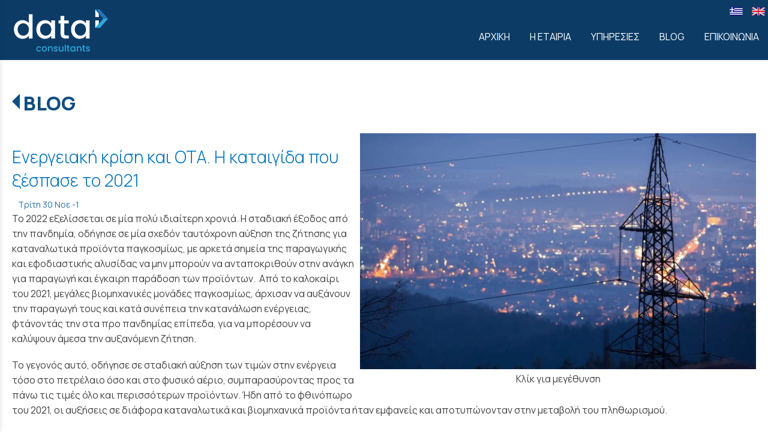

--- FILE ---
content_type: text/html; charset=utf-8
request_url: https://www.dataconsultants.gr/?section=1945&language=el_GR&itemid1541=2144&detail1541=1
body_size: 12215
content:
<!DOCTYPE html>
<html lang="el">
<head>
	<meta http-equiv="Content-Type" content="text/html; charset=utf-8"/>
<meta name="description" content="Με τη μεγάλη μας γνώση, την επιτυχημένη λειτουργία των 26 ετών, κατέχουμε και μοιραζόμαστε τεχνογνωσία για την Ευρωπαϊκή και Περιφερειακή ανάπτυξη. Παρέχουμε τη γνώση μας σε Δήμους, Περιφέρειες, Φορείς/Οργανισμούς, Επιμελητήρια και Πανεπιστήμια που είτε μας επιλέγουν ως συμβούλους, είτε χτίζουμε μαζί δράσεις και προγράμματα."/><meta name="keywords" content="data, Πάτρα, έρευνα, αγοράς, πληροφόρηση, στατιστική, μελέτη, προγράμματα, δράσεις, εσπα, ΕΣΠΑ, συμβουλευτική, δημόσια, έργα, ευρωπαϊκά προγράμματα, περιφέρεια, ανάπτυξη,"/><meta name=viewport content="width=device-width, initial-scale=1"><meta name="theme-color" content="#222"/>	<style>
	@font-face {
		font-family: 'Material Icons';
		font-style: normal;
		font-weight: 400;
		src: url("/css/fonts/MaterialIcons-Regular.woff2") format('woff2');
	}
	.material-icons {
		font-family: 'Material Icons';
		font-weight: normal;
		font-style: normal;
		font-size: 24px;
		line-height: 1;
		letter-spacing: normal;
		text-transform: none;
		display: inline-block;
		white-space: nowrap;
		word-wrap: normal;
		direction: ltr;
		-webkit-font-feature-settings: 'liga';
		-webkit-font-smoothing: antialiased;
	}
	</style>
	<title>BLOG - DATA Consultants - Σύμβουλοι Ευρωπαϊκής & Περιφερειακής Ανάπτυξης</title>
	<link rel="stylesheet" type="text/css" title="The Project" href="/cache/0fc7b38b34e0b3a958a6578992ca9b74.css"/><link rel="shortcut icon" href="/cache/files/04d62a7c4e150f18dbc443c355e936d8329aba8a.png" type="image/png" /><link rel="icon" href="/cache/files/04d62a7c4e150f18dbc443c355e936d8329aba8a.png" type="image/png" /><link rel="stylesheet" type="text/css" href="/cache/files/6a1c0b6b385d450451164ccb9b72335b92d6abbc.css"/>		<style>
		
:root{
    --cc-bg: white; /* bodybackcolor*/
    --cc-text: #444444; /* hlbasecolor */
    --cc-btn-primary-bg: #444444;
    --cc-btn-primary-text: white;
    --cc-btn-primary-hover-bg: #222;
    --cc-btn-primary-border-color: var(--cc-btn-primary-text);
    --cc-btn-secondary-bg: var(--cc-btn-primary-text);
    --cc-btn-secondary-text: var(--cc-btn-primary-bg);
    --cc-btn-secondary-hover-bg: var(--cc-btn-secondary-text);
    --cc-btn-secondary-hover-text: var(--cc-btn-secondary-bg);
    --cc-btn-secondary-border-color: var(--cc-btn-secondary-text);
    --cc-btn-secondary-hover-border-color: var(--cc-btn-secondary-text);
    --cc-toggle-bg-off: var(--cc-btn-secondary-text);
    --cc-toggle-bg-on: var(--cc-btn-secondary-text);
    --cc-toggle-knob-bg: var(--cc-btn-secondary-bg);
    --cc-toggle-knob-icon-color: var(--cc-btn-secondary-bg);
    --cc-cookie-category-block-bg: var(--cc-btn-secondary-bg);
    --cc-cookie-category-block-bg-hover: var(--cc-btn-secondary-bg);
    --cc-section-border: #e9eaee;
    --cc-block-text: var(--cc-text);
    --cc-webkit-scrollbar-bg: var(--cc-btn-primary-bg);
    --cc-webkit-scrollbar-bg-hover: var(--cc-btn-primary-hover-bg);
}

#s-bl .c-bl.b-ex {
	border: 1px solid var(--cc-section-border);
}

#s-cnt .b-ex .desc .p {
	color: var(--cc-btn-secondary-text);
}

#s-bl button:hover {
	color: var(--cc-btn-secondary-text);
}

.b-bn.title, .cc_theme_custom .b-acc.desc {
	color: var(--cc-btn-secondary-text);
}
#s-cnt .c-bl:last-child:hover,
#s-cnt .c-bl:last-child:hover .p{
	color: var(--cc-btn-secondary-text);
}

.cc_div a{
    color: var(--cc-cookie-category-block-bg);
}

.cc_div .cc-link{
	color: var(--cc-text);
	border-color: var(--cc-text);
}

#cc_div #s-hdr{
    border-bottom: none;
}

.cc_div #c-txt{
    color: var(--cc-text)!important;
}
		</style>
		<link href="https://fonts.googleapis.com/css2?family=Manrope:wght@200;300;400;500;600;700;800&display=swap" rel="stylesheet"><style>#overlay1935-sticky-wrapper { width: 164px !important; }#overlay1935 { display: none; }@media (min-width: 184px) { #overlay1935 { display: block; } }</style>		<style>
				.am_453 ul.gallery li .aphoto {-webkit-animation: kenburnszoomintopleft 12s infinite;animation: kenburnszoomintopleft 12s infinite;}.am_453 ul.gallery li:nth-child(2) .aphoto {-webkit-animation: kenburnszoomin 12s infinite;animation: kenburnszoomin 12s infinite;}.am_453 ul.gallery li:nth-child(3) .aphoto {-webkit-animation: kenburnszoomoutbottomright 12s infinite;animation: kenburnszoomoutbottomright 12s infinite;}.am_453 ul.gallery li:nth-child(4) .aphoto {-webkit-animation: kenburnszoomout 12s infinite;animation: kenburnszoomout 12s infinite;}.am_453 ul.gallery li:nth-child(6) .aphoto {-webkit-animation: kenburnszoomin 12s infinite;animation: kenburnszoomin 12s infinite;}.am_453 ul.gallery li:nth-child(7) .aphoto {-webkit-animation: kenburnszoomoutbottomright 12s infinite;animation: kenburnszoomoutbottomright 12s infinite;}		.am_453 {
			position: relative;
		}
		.am_453 ul.gallery {
			overflow: hidden;
		}
		.am_453 .inEditMode ul.gallery {
			overflow: visible;
		}
		.am_453 .inEditMode ul.gallery li .aphoto {
			animation: none;
		}
		.am_453 .gallerycontent .htmlbox {
			position: absolute;
			z-index: 2;
			top: 40%;			width: 100%;
		}
		</style>
<style>.am_1916 div.itemcontent { margin: 0; padding: 0;}</style><style>#contenttop .am_1541 div.detail .photos-1531  .cloud-zoom { cursor: default; }#contenttop .am_1541 div.detail .photos-1531  div.zoomtext { display: none; }#contenttop .am_1541 div.detail .photos-1531  div.p_photos_main_image_detail { margin-bottom: 10px; }#contenttop .am_1541 div.detail .photos-1531  div.mousetrap { display: none; }#contenttop .am_1541 div.detail .photos-1531  { width: 100%; padding-right: 0; }#contenttop .am_1541 div.list .photos-1531  { width: 100%; padding-right: 0; }#contenttop .am_1541 div.list .photos-1531  img { width: 100%;}@media (min-width: 750px) {#contenttop .am_1541 div.detail .photos-1531  div.zoomtext { display: block; }#contenttop .am_1541 div.detail .photos-1531  div.p_photos_main_image_detail { margin-bottom: 0; }#contenttop .am_1541 div.detail .photos-1531  div.mousetrap { display: block; }#contenttop .am_1541 div.detail .photos-1531  { width: 53.191489361702%; padding-right: 30px; }}@media (min-width: 225px) {#contenttop .am_1541 div.list .photos-1531  { width: 15.957446808511%; padding-right: 30px; }}@media (pointer: coarse) {#contenttop .am_1541 div.detail .photos-1531  div.zoomtext { display: none; }#contenttop .am_1541 div.detail .photos-1531  div.mousetrap { display: none; }}</style><style>#rightytop .am_1541 div.detail .photos-1531  .cloud-zoom { cursor: default; }#rightytop .am_1541 div.detail .photos-1531  div.zoomtext { display: none; }#rightytop .am_1541 div.detail .photos-1531  div.p_photos_main_image_detail { margin-bottom: 10px; }#rightytop .am_1541 div.detail .photos-1531  div.mousetrap { display: none; }#rightytop .am_1541 div.detail .photos-1531  { width: 100%; padding-right: 0; }#rightytop .am_1541 div.list .photos-1531  { width: 100%; padding-right: 0; }#rightytop .am_1541 div.list .photos-1531  img { width: 100%;}@media (min-width: 750px) {#rightytop .am_1541 div.detail .photos-1531  div.zoomtext { display: block; }#rightytop .am_1541 div.detail .photos-1531  div.p_photos_main_image_detail { margin-bottom: 0; }#rightytop .am_1541 div.detail .photos-1531  div.mousetrap { display: block; }#rightytop .am_1541 div.detail .photos-1531  { width: 69.444444444444%; padding-right: 30px; }}@media (min-width: 225px) {#rightytop .am_1541 div.list .photos-1531  { width: 20.833333333333%; padding-right: 30px; }}@media (pointer: coarse) {#rightytop .am_1541 div.detail .photos-1531  div.zoomtext { display: none; }#rightytop .am_1541 div.detail .photos-1531  div.mousetrap { display: none; }}</style><style>#rightyl .am_1541 div.detail .photos-1531  .cloud-zoom { cursor: default; }#rightyl .am_1541 div.detail .photos-1531  div.zoomtext { display: none; }#rightyl .am_1541 div.detail .photos-1531  div.p_photos_main_image_detail { margin-bottom: 10px; }#rightyl .am_1541 div.detail .photos-1531  div.mousetrap { display: none; }#rightyl .am_1541 div.detail .photos-1531  { width: 100%; padding-right: 0; }#rightyl .am_1541 div.list .photos-1531  { width: 100%; padding-right: 0; }#rightyl .am_1541 div.list .photos-1531  img { width: 100%;}@media (min-width: 750px) {#rightyl .am_1541 div.detail .photos-1531  div.zoomtext { display: block; }#rightyl .am_1541 div.detail .photos-1531  div.p_photos_main_image_detail { margin-bottom: 0; }#rightyl .am_1541 div.detail .photos-1531  div.mousetrap { display: block; }#rightyl .am_1541 div.detail .photos-1531  { width: 100%; padding-right: 30px; }}@media (min-width: 225px) {#rightyl .am_1541 div.list .photos-1531  { width: 30%; padding-right: 30px; }}@media (pointer: coarse) {#rightyl .am_1541 div.detail .photos-1531  div.zoomtext { display: none; }#rightyl .am_1541 div.detail .photos-1531  div.mousetrap { display: none; }}</style><meta property="og:title" content="BLOG - DATA Consultants - Σύμβουλοι Ευρωπαϊκής &amp; Περιφερειακής Ανάπτυξης"/><meta property="og:site_name" content="DATA Consultants - Σύμβουλοι Ευρωπαϊκής &amp; Περιφερειακής Ανάπτυξης"/><meta property="og:type" content="article"/><meta property="og:url" content="https://www.dataconsultants.gr/?section=1945&amp;language=el_GR&amp;itemid1541=2144&amp;detail1541=1"/><meta property="og:image" content="https://www.dataconsultants.gr/cache/files/a7df0dc6e82da877796861bb08f2d67fc05e7459.jpg"/><meta property="og:description" content="Το 2022 εξελίσσεται σε μία πολύ ιδιαίτερη χρονιά. Η σταδιακή έξοδος από την πανδημία, οδήγησε σε μία σχεδόν ταυτόχρονη αύξηση της ζήτησης για καταναλωτικά προϊόντα παγκοσμίως, με αρκετά σημεία της παραγωγικής και εφοδιαστικής αλυσίδας να μην μπορούν να ανταποκριθούν στην ανάγκη για παραγωγή και έγκαιρη παράδοση των προϊόντων.&amp;nbsp; Από το καλοκαίρι του 2021, μεγάλες βιομηχανικές μονάδες παγκοσμίως, άρχισαν να αυξάνουν την παραγωγή τους και κατά συνέπεια την κατανάλωση ενέργειας, φτάνοντάς την στα προ πανδημίας επίπεδα, για να μπορέσουν να καλύψουν άμεσα την αυξανόμενη ζήτηση.
Το γεγονός αυτό, οδήγησε σε σταδιακή αύξηση των τιμών στην ενέργεια τόσο στο πετρέλαιο όσο και στο φυσικό αέριο, συμπαρασύροντας προς τα πάνω τις τιμές όλο και περισσότερων προϊόντων. Ήδη από το φθινόπωρο του 2021, οι αυξήσεις σε διάφορα καταναλωτικά και βιομηχανικά προϊόντα ήταν εμφανείς και αποτυπώνονταν στην μεταβολή του πληθωρισμού. &amp;nbsp;&amp;nbsp;

Πίνακας 1 - Πορεία τιμής βαρελιού πετρελαίου BRENT σε δολάρια
&amp;nbsp;
Στο πίνακα 1, αποτυπώνεται η πορεία της τιμής του πετρελαίου Brent από τον Ιούλιο του 2020 μέχρι και τον Σεπτέμβριο του 2022, όπου παρατηρείται η μεγάλη αύξηση από τις αρχές του 2021.

Πίνακας 2 - Πορεία τιμής φυσικού αερίου Δείκτης ICE Dutch TTF
&amp;nbsp;
Στον Πίνακα 2, παρατηρούμε την ραγδαία αύξηση της τιμής του φυσικού αερίου σύμφωνα με τον δείκτη ICE Dutch TTF του χρηματιστηρίου του Άμστερνταμ για την Ευρώπη από το καλοκαίρι του 2020 μέχρι και το φθινόπορο του 2022.
Οι παραπάνω αυξήσεις αποτέλεσαν τον καταλύτη για μια σειρά αυξήσεων σε όλα σχεδόν τα προϊόντα και υπηρεσίες από το τέλος του 2021 μέχρι και σήμερα, προκαλώντας μεγάλη αστάθεια στην οικονομία. Την κατάσταση επιδείνωσε σημαντικά στην Ευρώπη ο πόλεμος στην Ουκρανία με τις ήδη αυξημένες τιμές στην ενέργεια να εκτοξεύονται ακόμα περισσότερο, δυσχεραίνοντας περεταίρω τις προοπτικές εξομάλυνσης της κατάστασης. Παράλληλα, σημαντικό ρόλο στην αύξηση του πληθωρισμού στην Ευρώπη διαδραμάτισε και η πτώση του Ευρώ έναντι του δολαρίου. Η αρνητική επίδραση της ενεργειακής κρίσης στην Ευρωπαϊκή οικονομία, αποδυνάμωσε το ευρωπαϊκό νόμισμα, επιδρώντας επίσης αρνητικά στην αύξηση των τιμών κυρίως των εισαγόμενων εκτός Ε.Ε. προϊόντων. Όπως φαίνεται και στον πίνακα 3, το ευρώ έχει χάσει ~20% της αξίας σε σχέση με το δολάριο τον τελευταίο χρόνο.

Πίνακας 3 - Πορεία ισοτιμίας Ευρώ – Δολαρίου
&amp;nbsp;
Σε ένα τέτοιο περιβάλλον δοκιμάζεται η υλοποίηση πολλών έργων σε όλη την χώρα από Δήμους, Περιφέρειες, και φορείς του ευρύτερου δημόσιου τομέα, έργα των οποίων οι συμβάσεις έχουν υπογραφεί πριν από μήνες ή και χρόνια και οι οποίες καλούνται να υλοποιηθούν κάτω από εντελώς διαφορετικές συνθήκες με κίνδυνο να μην τελειώσουν ποτέ.
Χαρακτηριστική είναι και η δήλωση του Προέδρου της ΚΕΔΕ κ. Δημήτρη Παπαστεργίου στη συνεδρίαση του Δ.Σ. του συλλογικού οργάνου των Δήμων: «Σύμφωνα με στοιχεία που έχουμε συλλέξει από τους Δήμους και ΔΕΥΑ, οι αυξήσεις της ηλεκτρικής ενέργειας το δίμηνο Δεκεμβρίου 2021 – Ιανουαρίου 2022, κυμαίνονται από 90% έως 120%, ενώ για τα σχολεία η αύξηση σε πετρέλαιο και αέριο αγγίζει το 75%. Ζητήσαμε άμεση ενίσχυση καθώς οι Δήμοι αντιμετωπίζουν πλέον άμεσα και σοβαρά προβλήματα στον προϋπολογισμό, ακόμη και στην κάλυψη&amp;nbsp; της μισθοδοσίας σε ορισμένες περιπτώσεις. Κρίνουμε ότι αν οι αυξήσεις των τιμολογίων ηλεκτρικής ενέργειας συνεχίζουν να τρέχουν όλο το 2022 με 100%, το κόστος για τους Δήμους θα είναι περί&amp;nbsp; τα&amp;nbsp; 300 εκ. ευρώ&amp;nbsp; επιπλέον, συν 80 εκ. ευρώ το κόστος του τέλους ταφής, συν το κόστος για τα λειτουργικά των σχολείων, συν τις απώλειες λόγω covid».
Σε αυτή την περίοδο, σημαντικό ρόλο διαδραματίζει ο τεχνικός σύμβουλος κάθε φορέα, ο οποίος με την γνώση, την εμπειρία και την ικανότητα εξειδικευμένων στελεχών, οφείλει να είναι σε θέση να αξιολογήσει εγκαίρως όλα τα δεδομένα, και να παρέχει στους ΟΤΑ τις κατάλληλες συμβουλευτικές υπηρεσίες που θα τους βοηθήσουν να αντιμετωπίσουν τα προβλήματα στην υλοποίηση των έργων εγκαίρως και αποτελεσματικά.
Η Data Consultants έχοντας 28 χρόνια εμπειρία στην συμβουλευτική και τεχνική υποστήριξη φορέων του δημοσίου και ευρύτερου δημοσίου τομέα, είναι σε θέση με το έμπειρο και εξειδικευμένο προσωπικό που διαθέτει, να υποστηρίξει πλήρως την ανάγκη των Οργανισμών Τοπικής Αυτοδιοίκησης Α’ και Β’ βαθμού και λοιπών φορέων του ευρύτερου δημόσιου τομέα, για έναν ολοκληρωμένο και πλήρη σχεδιασμό έργων, ο οποίος θα εγγυηθεί την απρόσκοπτη υλοποίηση τους, λαμβάνοντας υπόψη ακόμα και τις πιο ακραίες και ειδικές συνθήκες που δύνανται να παρουσιαστούν.
"/>	<script async src="https://www.googletagmanager.com/gtag/js?id=G-MRZ3BSKQ86"></script><script>window.dataLayer = window.dataLayer || []; function gtag(){dataLayer.push(arguments);}gtag("consent", "default", {"analytics_storage":"granted","ad_storage":"granted","ad_user_data":"granted","personalization_storage":"granted","ad_personalization":"granted"}); gtag('js', new Date());
		gtag('config', 'G-MRZ3BSKQ86', {});</script>	<!-- HTML5 Shim and Respond.js IE8 support of HTML5 elements and media
	     queries -->
	<!-- WARNING: Respond.js doesn't work if you view the page via file://
	-->
	<!--[if lt IE 9]>
	<script src="/javascript/html5shiv.min.js"></script>
	<script src="/javascript/respond.min.js"></script>
	<![endif]-->
</head>
<body class="itemdetail notloggedin">
	<div id="loading">Loading...</div>
	<div id="mobile-header" class="mobile-header">
		<button class="js-menu-show header__menu-toggle material-icons">menu</button>
				<a class="mobile-header-startlink" href="/">&nbsp;<span style="display: none;">Start Page</span></a>
			</div>
	<aside class="js-side-nav side-nav">
	<nav class="js-side-nav-container side-nav__container">
		<header class="side-nav__header">
		<button class="js-menu-hide side-nav__hide material-icons">close</button>
		<span>
		DATA Consultants - Σύμβουλοι Ευρωπαϊκής &amp; Περιφερειακής Ανάπτυξης		</span>
		</header>
		<div class="side-nav__abovecontent">
				</div>
		<div class="side-nav__content">
		<div class="amodule am_1958" id="am_1958">	<div class="side-nav_menu">
<ul  id="treemenu_m1958_parent_734">
<li class="inactive nochilds"><a title=""  class="inactive nochilds" href="/%CE%B1%CF%81%CF%87%CE%B9%CE%BA%CE%AE"><span>ΑΡΧΙΚΗ</span></a></li>
<li class="inactive nochilds"><a title=""  class="inactive nochilds" href="/%CE%B5%CF%84%CE%B1%CE%B9%CF%81%CE%AF%CE%B1"><span>Η ΕΤΑΙΡΙΑ</span></a></li>
<li class="inactive haschilds"><a title=""  onclick="javascript:toggleDisplayId('treemenu_m1958_parent_1944','block'); toggleImgSrc('m1958_img1944', '/cache/files/1543b4b5159e9911f413b8fac510ca52492ee811.png', '/cache/files/8e46220bc2fbc93524fa3eddbdd3866f48a95ab8.png'); return false;"  class="inactive haschilds" href="#"><span>ΥΠΗΡΕΣΙΕΣ</span></a><ul style="display: none;" id="treemenu_m1958_parent_1944">
<li class="inactive nochilds"><a title=""  class="inactive nochilds" href="/?section=1931&amp;language=el_GR"><span>ΠΕΡΙΦΕΡΕΙΑΚΗ ΑΝΑΠΤΥΞΗ ΚΑΙ ΚΟΙΝΩΝΙΚΗ ΣΥΝΟΧΗ</span></a></li>
<li class="inactive nochilds"><a title=""  class="inactive nochilds" href="/?section=1933&amp;language=el_GR"><span>ΣΥΓΧΡΗΜΑΤΟΔΟΤΟΥΜΕΝΑ ΕΡΓΑ ΕΘΝΙΚΗΣ ΕΜΒΕΛΕΙΑΣ</span></a></li>
<li class="inactive nochilds"><a title=""  class="inactive nochilds" href="/?section=1932&amp;language=el_GR"><span>ΕΥΡΩΠΑΪΚΑ ΕΡΓΑ</span></a></li>
<li class="inactive nochilds"><a title=""  class="inactive nochilds" href="/?section=1930&amp;language=el_GR"><span>CONTACT CENTER</span></a></li>
<li class="inactive nochilds"><a title=""  class="inactive nochilds" href="/?section=2031&amp;language=el_GR"><span>ΕΡΕΥΝΑ ΚΑΙ ΤΕΚΜΗΡΙΩΣΗ</span></a></li></ul></li>
<li class="active nochilds"><a title=""  class="active nochilds" href="/?section=1945&amp;language=el_GR"><span>BLOG</span></a></li>
<li class="inactive nochilds limitedvis"><a title=""  class="inactive nochilds limitedvis" href="/newsletter"><span>NEWSLETTER</span></a></li>
<li class="inactive haschilds"><a title=""  onclick="javascript:toggleDisplayId('treemenu_m1958_parent_2028','block'); toggleImgSrc('m1958_img2028', '/cache/files/1543b4b5159e9911f413b8fac510ca52492ee811.png', '/cache/files/8e46220bc2fbc93524fa3eddbdd3866f48a95ab8.png'); return false;"  class="inactive haschilds" href="#"><span>ΕΠΙΚΟΙΝΩΝΙΑ</span></a><ul style="display: none;" id="treemenu_m1958_parent_2028">
<li class="inactive nochilds"><a title=""  class="inactive nochilds" href="/%CE%B5%CF%80%CE%B9%CE%BA%CE%BF%CE%B9%CE%BD%CF%89%CE%BD%CE%AF%CE%B1"><span>ΕΠΙΚΟΙΝΩΝΙΑ</span></a></li>
<li class="inactive nochilds"><a title=""  class="inactive nochilds" href="/?section=2120&amp;language=el_GR"><span>ΓΕΝΙΚΗ ΠΟΛΙΤΙΚΗ ΠΡΟΣΤΑΣΙΑΣ ΠΡΟΣΩΠΙΚΩΝ ΔΕΔΟΜΕΝΩΝ</span></a></li>
<li class="inactive nochilds"><a title=""  class="inactive nochilds" href="/?section=2003&amp;language=el_GR"><span>ΠΟΛΙΤΙΚΗ ΑΠΟΡΡΗΤΟΥ</span></a></li>
<li class="inactive nochilds limitedvis"><a title=""  class="inactive nochilds limitedvis" href="/?section=2113&amp;language=el_GR"><span>ΠΟΛΙΤΙΚΗ COOKIES</span></a></li>
<li class="inactive nochilds"><a title=""  class="inactive nochilds" href="/%CE%B8%CE%AD%CF%83%CE%B5%CE%B9%CF%82-%CE%B5%CF%81%CE%B3%CE%B1%CF%83%CE%AF%CE%B1%CF%82"><span>ΘΕΣΕΙΣ ΕΡΓΑΣΙΑΣ</span></a></li></ul></li></ul>	</div>
</div>		</div>
		<div class="side-nav__footer">
		<div class="amodule am_1959" id="am_1959"><div class="langchooser">				<form method="post" action="/?section=1945&amp;language=el_GR&amp;itemid1541=2144&amp;detail1541=1">
				<div>
				<input type="hidden" name="moduleid" value="1959"/>
				<input type="hidden" name="action" value="set_lang"/>
<label for="auto">Language: </label>				<select id="auto" onchange="submit();" name="language">
<option selected="selected" value="el_GR">Ελληνικά</option><option  value="en_US">English</option>				</select>
				</div>
				</form>
				<div style="display: none">Language selection: <a href="/?section=1945&amp;language=el_GR&amp;itemid1541=2144&amp;detail1541=1">Ελληνικά</a> <a href="/?section=1945&amp;language=en_US&amp;itemid1541=2144&amp;detail1541=1">English</a> </div></div></div>		</div>
	</nav>
	</aside>
	<div id="thewhole">
	<div id="innerwhole">
	<div id="container">
	<div id="innercontainer">
		<div id="abovetopbanner">
		<div id="innerabovetopbanner">
				<div style="clear: both;"></div>
		</div>
		</div>
			<div id="topbanner">
			<div id="innertopbanner">
			<div class="amodule am_1513" id="am_1513"><div class="langchooser"><div class="langlist"><ul><li class="active"><a href="/?section=1945&amp;language=el_GR&amp;itemid1541=2144&amp;detail1541=1&amp;tmpvars%5B1513%5D%5Baction%5D=set_lang&amp;tmpvars%5B1513%5D%5Blanguage%5D=el_GR"><img alt="Ελληνικά" src="/cache/files/92815e75bd507e7c1372c3739dafb88f019385fe.png"/> </a></li><li class="inactive"><a href="/?section=1945&amp;language=el_GR&amp;itemid1541=2144&amp;detail1541=1&amp;tmpvars%5B1513%5D%5Baction%5D=set_lang&amp;tmpvars%5B1513%5D%5Blanguage%5D=en_US"><img alt="English" src="/cache/files/0815eb21fedf1b8df53cba6fe8cc6eb38d5f927f.png"/> </a></li></ul></div></div></div><div class="amodule am_1514" id="am_1514"></div><div class="amodule am_1935" id="am_1935"><div id="overlay1935" style="width: 164px; height: 80px; margin-top: 10px; margin-left: 20px; margin-right: 0px;top: 0;" class="overlay logo"><a  href="/"><span class="hidden">/</span></a></div></div>			</div>
			</div>
		<div id="abovetopmenu">
				</div>
			<div id="topmenu">
			<div id="innertopmenu">
			<div class="amodule am_10" id="am_10">	<div class="horizmenu topmenu">
<ul  id="treemenu_m10_parent_734">
<li class="inactive nochilds"><a title=""  class="inactive nochilds" href="/%CE%B1%CF%81%CF%87%CE%B9%CE%BA%CE%AE"><span>ΑΡΧΙΚΗ</span></a></li>
<li class="inactive nochilds"><a title=""  class="inactive nochilds" href="/%CE%B5%CF%84%CE%B1%CE%B9%CF%81%CE%AF%CE%B1"><span>Η ΕΤΑΙΡΙΑ</span></a></li>
<li class="inactive haschilds"><a title="" onclick="return false;" class="inactive haschilds" href="#"><span>ΥΠΗΡΕΣΙΕΣ</span></a><ul  id="treemenu_m10_parent_1944">
<li class="inactive nochilds"><a title=""  class="inactive nochilds" href="/?section=1931&amp;language=el_GR"><span>ΠΕΡΙΦΕΡΕΙΑΚΗ ΑΝΑΠΤΥΞΗ ΚΑΙ ΚΟΙΝΩΝΙΚΗ ΣΥΝΟΧΗ</span></a></li>
<li class="inactive nochilds"><a title=""  class="inactive nochilds" href="/?section=1933&amp;language=el_GR"><span>ΣΥΓΧΡΗΜΑΤΟΔΟΤΟΥΜΕΝΑ ΕΡΓΑ ΕΘΝΙΚΗΣ ΕΜΒΕΛΕΙΑΣ</span></a></li>
<li class="inactive nochilds"><a title=""  class="inactive nochilds" href="/?section=1932&amp;language=el_GR"><span>ΕΥΡΩΠΑΪΚΑ ΕΡΓΑ</span></a></li>
<li class="inactive nochilds"><a title=""  class="inactive nochilds" href="/?section=1930&amp;language=el_GR"><span>CONTACT CENTER</span></a></li>
<li class="inactive nochilds"><a title=""  class="inactive nochilds" href="/?section=2031&amp;language=el_GR"><span>ΕΡΕΥΝΑ ΚΑΙ ΤΕΚΜΗΡΙΩΣΗ</span></a></li></ul></li>
<li class="active nochilds"><a title=""  class="active nochilds" href="/?section=1945&amp;language=el_GR"><span>BLOG</span></a></li>
<li class="inactive haschilds"><a title="" onclick="return false;" class="inactive haschilds" href="#"><span>ΕΠΙΚΟΙΝΩΝΙΑ</span></a><ul  id="treemenu_m10_parent_2028">
<li class="inactive nochilds"><a title=""  class="inactive nochilds" href="/%CE%B5%CF%80%CE%B9%CE%BA%CE%BF%CE%B9%CE%BD%CF%89%CE%BD%CE%AF%CE%B1"><span>ΕΠΙΚΟΙΝΩΝΙΑ</span></a></li>
<li class="inactive nochilds"><a title=""  class="inactive nochilds" href="/?section=2120&amp;language=el_GR"><span>ΓΕΝΙΚΗ ΠΟΛΙΤΙΚΗ ΠΡΟΣΤΑΣΙΑΣ ΠΡΟΣΩΠΙΚΩΝ ΔΕΔΟΜΕΝΩΝ</span></a></li>
<li class="inactive nochilds"><a title=""  class="inactive nochilds" href="/?section=2003&amp;language=el_GR"><span>ΠΟΛΙΤΙΚΗ ΑΠΟΡΡΗΤΟΥ</span></a></li>
<li class="inactive nochilds"><a title=""  class="inactive nochilds" href="/%CE%B8%CE%AD%CF%83%CE%B5%CE%B9%CF%82-%CE%B5%CF%81%CE%B3%CE%B1%CF%83%CE%AF%CE%B1%CF%82"><span>ΘΕΣΕΙΣ ΕΡΓΑΣΙΑΣ</span></a></li></ul></li></ul>	</div>
</div>			<div class="topmenuclearing"></div>
			</div>
			</div>
			<div id="belowtopmenu">
			<div class="amodule am_2086" id="am_2086"><div class="htmlbox"><div class="htmlboxcontent" id="mod2086content0"><div id="top" class="container-fluid edgetoedge">
<div class="c-go-up-button"><a href="#top"><img src="/cache/files/755541cb3ea9f7650dce9b4e9d667b5e5c3161e4.png" alt="go to top icon" /></a></div></div></div></div><div class="amodule am_453" id="am_453"></div><div class="amodule am_1916" id="am_1916"></div>			</div>
		<div id="abovecontent"><div id="innerabovecontent"></div></div>
		<div id="content" class="threecolumns">
		<div id="innercontent">
	<div id="sidebar"></div>
			<div id="contenttop" class="threecolumnstop">
			<div class="amodule am_1509" id="am_1509">		<div class="statuscont">
		<div onclick="this.style.display='none'" onkeypress="this.style.display='none'" tabindex="0" style="display: none;" class="statusmsg" id="statusid">
		<div class="statusclose">
			<span class="fa fa-close"></span>
		</div>
		<div class="statusinner">
		</div>
		</div>
				</div>
</div><div class="amodule am_1510" id="am_1510"></div><div class="amodule am_1540" id="am_1540"><h1 class="pagetitle hasbacklink"><a class="backtocat" href="/?section=1945&amp;language=el_GR">BLOG</a></h1></div><div class="amodule am_1541" id="am_1541"><div class="items news"><div class="detail"><div class="aboveitems"><div class="amodule am_1524" id="am_1524"></div><div class="amodule am_1525" id="am_1525"></div></div><h2 class="hidden">Λίστα αντικειμένων</h2><div class="theitems" id="itemlistformod1541"><div class="itemsizer"></div><div id="itemidformod1541_2144" class="item lastitem itemuser" data-itemid="2144"><div itemscope itemtype="https://schema.org/Thing" class="itemcontent"><div class="amodule am_1526" id="am_1526"></div><div class="amodule am_1527" id="am_1527">		<div style="line-height: 1px; font-size: 1px;">
		<span style="display: inline-block; height: 1px; line-height: 1px; font-size: 1px; border: none; margin: 0; padding: 0; width: 100%;" class="delimiter">
		<img style="display: inline-block; border: none; margin: 0; padding: 0; line-height: 1px; font-size: 1px; width: 100%;" height="1" alt="" src="/cache/files/2924705938d03ed8e32788f1d4aa6612497821fd.png"/>
		</span>
		</div>
</div><div class="amodule am_1528" id="am_1528209010675"><div id="box1528" style="" class="actionsboxy box1528"><div class="amodule am_721" id="am_721"></div><div class="amodule am_722" id="am_722"></div></div></div><div class="amodule am_1531" id="am_1531"><div class="photos photos-1531 photos-592"><div class="p_photos_main_image_detail"><a class="colorbox" rel="position: 'inside'" onclick="" href="/cache/files/d9b93b05d0c0a5e687d3537372a06d638e0a6fe3.jpg" ><img itemprop="image" class="img-responsive" alt="Ενεργειακή κρίση και ΟΤΑ.  Η καταιγίδα που ξέσπασε το 2021" src="/cache/files/5e645f9910c32eda4956ce33af312ce70fd24315.jpg"/></a><div class="zoomtext">Κλίκ για μεγέθυνση</div></div><div class="thumbnails"></div></div></div><div class="amodule am_1529" id="am_1529"><h3><a itemprop="url" onclick=""  href="/?section=1945&amp;language=el_GR&amp;itemid1541=2144&amp;detail1541=1"><span itemprop="name">Ενεργειακή κρίση και ΟΤΑ.  Η καταιγίδα που ξέσπασε το 2021</span></a></h3></div><div class="amodule am_1960" id="am_1960"><div class="infoline adate p_date-1960"><span class="value">Τρίτη 30 Νοε -1</span></div></div><div class="amodule am_1532" id="am_15321972580407"><div id="box1532" style="" class="contentboxy box1532"><div class="amodule am_723" id="am_723"><div class="textbox"><div itemprop="" class="value"><p>Το 2022 εξελίσσεται σε μία πολύ ιδιαίτερη χρονιά. Η σταδιακή έξοδος από την πανδημία, οδήγησε σε μία σχεδόν ταυτόχρονη αύξηση της ζήτησης για καταναλωτικά προϊόντα παγκοσμίως, με αρκετά σημεία της παραγωγικής και εφοδιαστικής αλυσίδας να μην μπορούν να ανταποκριθούν στην ανάγκη για παραγωγή και έγκαιρη παράδοση των προϊόντων.&nbsp; Από το καλοκαίρι του 2021, μεγάλες βιομηχανικές μονάδες παγκοσμίως, άρχισαν να αυξάνουν την παραγωγή τους και κατά συνέπεια την κατανάλωση ενέργειας, φτάνοντάς την στα προ πανδημίας επίπεδα, για να μπορέσουν να καλύψουν άμεσα την αυξανόμενη ζήτηση.</p>
<p>Το γεγονός αυτό, οδήγησε σε σταδιακή αύξηση των τιμών στην ενέργεια τόσο στο πετρέλαιο όσο και στο φυσικό αέριο, συμπαρασύροντας προς τα πάνω τις τιμές όλο και περισσότερων προϊόντων. Ήδη από το φθινόπωρο του 2021, οι αυξήσεις σε διάφορα καταναλωτικά και βιομηχανικά προϊόντα ήταν εμφανείς και αποτυπώνονταν στην μεταβολή του πληθωρισμού. &nbsp;&nbsp;<br>
<br>
<img style="display: block; margin-left: auto; margin-right: auto;" src="/cache/files/a7280a9ef5930e29eddbe051049c96a3f238ed32.png" alt="" width="800" height="484"><strong><em>Πίνακας 1 - Πορεία τιμής βαρελιού πετρελαίου</em></strong> <strong><em>BRENT σε δολάρια</em></strong></p>
<p><strong><em>&nbsp;</em></strong></p>
<p>Στο πίνακα 1, αποτυπώνεται η πορεία της τιμής του πετρελαίου Brent από τον Ιούλιο του 2020 μέχρι και τον Σεπτέμβριο του 2022, όπου παρατηρείται η μεγάλη αύξηση από τις αρχές του 2021.<br>
<br>
<img style="display: block; margin-left: auto; margin-right: auto;" src="/cache/files/e28852e639751b298ce6365f1fe5073945d1c5c9.png" alt="" width="800" height="483"><strong><em>Πίνακας 2 - Πορεία τιμής φυσικού αερίου Δείκτης</em></strong> <strong><em>ICE</em></strong> <strong><em>Dutch</em></strong> <strong><em>TTF</em></strong></p>
<p><strong><em>&nbsp;</em></strong></p>
<p>Στον Πίνακα 2, παρατηρούμε την ραγδαία αύξηση της τιμής του φυσικού αερίου σύμφωνα με τον δείκτη ICE Dutch TTF του χρηματιστηρίου του Άμστερνταμ για την Ευρώπη από το καλοκαίρι του 2020 μέχρι και το φθινόπορο του 2022.</p>
<p>Οι παραπάνω αυξήσεις αποτέλεσαν τον καταλύτη για μια σειρά αυξήσεων σε όλα σχεδόν τα προϊόντα και υπηρεσίες από το τέλος του 2021 μέχρι και σήμερα, προκαλώντας μεγάλη αστάθεια στην οικονομία. Την κατάσταση επιδείνωσε σημαντικά στην Ευρώπη ο πόλεμος στην Ουκρανία με τις ήδη αυξημένες τιμές στην ενέργεια να εκτοξεύονται ακόμα περισσότερο, δυσχεραίνοντας περεταίρω τις προοπτικές εξομάλυνσης της κατάστασης. Παράλληλα, σημαντικό ρόλο στην αύξηση του πληθωρισμού στην Ευρώπη διαδραμάτισε και η πτώση του Ευρώ έναντι του δολαρίου. Η αρνητική επίδραση της ενεργειακής κρίσης στην Ευρωπαϊκή οικονομία, αποδυνάμωσε το ευρωπαϊκό νόμισμα, επιδρώντας επίσης αρνητικά στην αύξηση των τιμών κυρίως των εισαγόμενων εκτός Ε.Ε. προϊόντων. Όπως φαίνεται και στον πίνακα 3, το ευρώ έχει χάσει ~20% της αξίας σε σχέση με το δολάριο τον τελευταίο χρόνο.</p>
<p><img style="display: block; margin-left: auto; margin-right: auto;" src="/cache/files/521f363a0c262f63e02cbdd42d4966caf473a769.png" alt="" width="800" height="476"></p>
<p><strong><em>Πίνακας 3 - Πορεία ισοτιμίας Ευρώ – Δολαρίου</em></strong></p>
<p>&nbsp;</p>
<p>Σε ένα τέτοιο περιβάλλον δοκιμάζεται η υλοποίηση πολλών έργων σε όλη την χώρα από Δήμους, Περιφέρειες, και φορείς του ευρύτερου δημόσιου τομέα, έργα των οποίων οι συμβάσεις έχουν υπογραφεί πριν από μήνες ή και χρόνια και οι οποίες καλούνται να υλοποιηθούν κάτω από εντελώς διαφορετικές συνθήκες με κίνδυνο να μην τελειώσουν ποτέ.</p>
<p>Χαρακτηριστική είναι και η δήλωση του Προέδρου της ΚΕΔΕ κ. Δημήτρη Παπαστεργίου στη συνεδρίαση του Δ.Σ. του συλλογικού οργάνου των Δήμων: «Σ<em>ύμφωνα με στοιχεία που έχουμε συλλέξει από τους Δήμους και ΔΕΥΑ, οι αυξήσεις της ηλεκτρικής ενέργειας το δίμηνο Δεκεμβρίου 2021 – Ιανουαρίου 2022, κυμαίνονται από 90% έως 120%, ενώ για τα σχολεία η αύξηση σε πετρέλαιο και αέριο αγγίζει το 75%. Ζητήσαμε άμεση ενίσχυση καθώς οι Δήμοι αντιμετωπίζουν πλέον άμεσα και σοβαρά προβλήματα στον προϋπολογισμό, ακόμη και στην κάλυψη&nbsp; της μισθοδοσίας σε ορισμένες περιπτώσεις. Κρίνουμε ότι αν οι αυξήσεις των τιμολογίων ηλεκτρικής ενέργειας συνεχίζουν να τρέχουν όλο το 2022 με 100%, το κόστος για τους Δήμους θα είναι περί&nbsp; τα&nbsp; 300 εκ. ευρώ&nbsp; επιπλέον, συν 80 εκ. ευρώ το κόστος του τέλους ταφής, συν το κόστος για τα λειτουργικά των σχολείων, συν τις απώλειες λόγω covid».</em></p>
<p>Σε αυτή την περίοδο, σημαντικό ρόλο διαδραματίζει ο τεχνικός σύμβουλος κάθε φορέα, ο οποίος με την γνώση, την εμπειρία και την ικανότητα εξειδικευμένων στελεχών, οφείλει να είναι σε θέση να αξιολογήσει εγκαίρως όλα τα δεδομένα, και να παρέχει στους ΟΤΑ τις κατάλληλες συμβουλευτικές υπηρεσίες που θα τους βοηθήσουν να αντιμετωπίσουν τα προβλήματα στην υλοποίηση των έργων εγκαίρως και αποτελεσματικά.</p>
<p>Η Data Consultants έχοντας 28 χρόνια εμπειρία στην συμβουλευτική και τεχνική υποστήριξη φορέων του δημοσίου και ευρύτερου δημοσίου τομέα, είναι σε θέση με το έμπειρο και εξειδικευμένο προσωπικό που διαθέτει, να υποστηρίξει πλήρως την ανάγκη των Οργανισμών Τοπικής Αυτοδιοίκησης Α’ και Β’ βαθμού και λοιπών φορέων του ευρύτερου δημόσιου τομέα, για έναν ολοκληρωμένο και πλήρη σχεδιασμό έργων, ο οποίος θα εγγυηθεί την απρόσκοπτη υλοποίηση τους, λαμβάνοντας υπόψη ακόμα και τις πιο ακραίες και ειδικές συνθήκες που δύνανται να παρουσιαστούν.</p>
</div></div></div><div class="amodule am_1877" id="am_18771675595213"><div id="box1877" style="" class="socialboxy box1877"><div class="boxytablecontainer"><table cellspacing="0" cellpadding="0" style=""><tbody><tr><td class="column0 cell0" valign="top"><div class="amodule am_1878" id="am_1878"><div id="fb-root"></div>
<script>(function(d, s, id) {
  var js, fjs = d.getElementsByTagName(s)[0];
  if (d.getElementById(id)) return;
  js = d.createElement(s); js.id = id;
  js.src = "//connect.facebook.net/el_GR/sdk.js#xfbml=1&version=v12.0";
  fjs.parentNode.insertBefore(js, fjs);
}(document, 'script', 'facebook-jssdk'));</script><div class="socialshare"><div class="fb-like" data-href="https://www.dataconsultants.gr/?section=1945&amp;language=el_GR&amp;itemid1541=2144&amp;detail1541=1" data-layout="button_count" data-action="like" data-show-faces="true" data-share="true"></div></div></div></td><td class="column1 cell1" valign="top"><div class="amodule am_1879" id="am_1879"><script async src="https://platform.twitter.com/widgets.js" charset="utf-8"></script><div class="socialshare"><a href="https://twitter.com/share" class="twitter-share-button"
data-url="https://www.dataconsultants.gr/?section=1945&amp;language=el_GR&amp;itemid1541=2144&amp;detail1541=1" data-text="BLOG" data-show-count="false"
>Tweet</a></div></div></td></tr></tbody></table></div></div></div></div></div><div class="amodule am_1533" id="am_1533"></div><div class="amodule am_1534" id="am_1534"></div><div class="amodule am_1535" id="am_1535">		<div style="line-height: 1px; font-size: 1px;">
		<span style="display: inline-block; height: 1px; line-height: 1px; font-size: 1px; border: none; margin: 0; padding: 0; width: 100%;" class="delimiter">
		<img style="display: inline-block; border: none; margin: 0; padding: 0; line-height: 1px; font-size: 1px; width: 100%;" height="1" alt="" src="/cache/files/2924705938d03ed8e32788f1d4aa6612497821fd.png"/>
		</span>
		</div>
</div><div class="amodule am_1536" id="am_1536"></div><div class="amodule am_1537" id="am_1537">		<div style="line-height: 1px; font-size: 1px;">
		<span style="display: inline-block; height: 1px; line-height: 1px; font-size: 1px; border: none; margin: 0; padding: 0; width: 100%;" class="delimiter">
		<img style="display: inline-block; border: none; margin: 0; padding: 0; line-height: 1px; font-size: 1px; width: 100%;" height="1" alt="" src="/cache/files/2924705938d03ed8e32788f1d4aa6612497821fd.png"/>
		</span>
		</div>
</div><div class="amodule am_1538" id="am_1538"></div><div class="amodule am_1539" id="am_1539">		<div style="line-height: 1px; font-size: 1px;">
		<span style="display: inline-block; height: 1px; line-height: 1px; font-size: 1px; border: none; margin: 0; padding: 0; width: 100%;" class="delimiter">
		<img style="display: inline-block; border: none; margin: 0; padding: 0; line-height: 1px; font-size: 1px; width: 100%;" height="1" alt="" src="/cache/files/2924705938d03ed8e32788f1d4aa6612497821fd.png"/>
		</span>
		</div>
</div></div></div></div><div class="belowitems"></div></div></div></div>			</div>
			<div style="clear: both;" id="contentbottom">
			</div>
		</div> <!-- innercontent -->
		</div> <!-- content or popupcontent -->
		<div style="clear: both;" id="belowcontent">
		</div>
	</div> <!-- innercontainer -->
	</div> <!-- container -->
		<div style="clear: both;" id="belowsite">
		<div id="innerbelowsite">
<div class="amodule am_1902" id="am_1902"><div class="htmlbox"><div class="htmlboxcontent" id="mod1902content0"><div class="container-fluid edgetoedge" style="max-width: 1280px; margin: 0 auto; padding-top: 20px; padding-left: 20px; padding-right: 20px;">
<p class="c-call-text">Μη διστάσετε να επικοινωνήσετε μαζί μας</p>
<p class="c-call-title">Είστε έτοιμοι να συνεργαστείτε μαζί μας;<br />Ας πάμε ένα βήμα μπροστά μαζί.</p>
<div style="text-align: center; padding: 20px;"><a class="c-button-call" style="text-decoration: none; color: #ffffff;" href="tel:+302610622027">ΚΑΛΕΣΤΕ ΜΑΣ</a></div>
</div>
<div style="background-color: #f9f9f9; margin-top: 20px; margin-bottom: 20px; padding: 50px 10px 50px 10px;">
<div class="container-fluid edgetoedge">
<div class="row" style="max-width: 1280px; margin: 0 auto;">
<div class="col-sm-6"><img class="img-responsive" src="/cache/files/5df5c772af9f69a4937a41c247577350de26f52e.png" alt="data consultants logo" width="245" height="100" /></div>
<div class="col-sm-6" style="text-align: right; padding-top: 30px;"><a href="https://www.facebook.com/dataconsultantsgr/" target="_blank" rel="noopener"> <img class="" style="margin: 10px;" src="/cache/files/b114e9e06d3582497794fd4d25cc35e19eae0c79.png" alt="facebook icon" width="50" height="50" /></a> <a href="https://gr.linkedin.com/company/data-consultants" target="_blank" rel="noopener"> <img class="" style="margin: 10px;" src="/cache/files/01543f66861a5dad236b0558f755819e1d13f099.png" alt="linkedin icon" width="50" height="50" /></a> <a href="https://www.youtube.com/channel/UCJaY_gA5jaAr34H3XsKwi8Q" target="_blank" rel="noopener"> <img class="" style="margin: 10px;" src="/cache/files/54a87cf7903d694803e2bd39ff72744a4ae01e1a.png" alt="youtube icon" width="50" height="50" /></a></div>
</div>
</div>
</div>
<div class="container-fluid edgetoedge" style="font-size: 12px;">
<div class="row" style="max-width: 1280px; margin: 0 auto; padding-left: 10px; padding-right: 10px;">
<div class="col-sm-3" style="padding-top: 20px;">
<p class="c-footer-menu"><a style="text-decoration: none;" href="/εταιρία">Η ΕΤΑΙΡΕΙΑ</a></p>
<p class="c-footer-menu"><a style="text-decoration: none;" href="/?section=1945&amp;language=el_GR">BLOG</a></p>
<p class="c-footer-menu"><a style="text-decoration: none;" href="/επικοινωνία">ΕΠΙΚΟΙΝΩΝΙΑ</a></p>
<p class="c-footer-menu"><a style="text-decoration: none;" href="/?section=2120">ΓΕΝΙΚΗ ΠΟΛΙΤΙΚΗ ΠΡΟΣΤΑΣΙΑΣ <br />ΠΡΟΣΩΠΙΚΩΝ ΔΕΔΟΜΕΝΩΝ</a><br /><br /><a title="ΠΟΛΙΤΙΚΗ ΓΙΑ ΤΗΝ ΠΡΟΛΗΨΗ ΚΑΙ ΚΑΤΑΠΟΛΕΜΗΣΗ ΤΗΣ ΒΙΑΣ &amp; ΠΑΡΕΝΟΧΛΗΣΗΣ ΣΤΗΝ ΕΡΓΑΣΙΑ" href="/managed_images/Politiki_Bias_Parenoxlisis_DC.pdf">ΠΟΛΙΤΙΚΗ ΓΙΑ ΤΗΝ</a><br /><a title="ΠΟΛΙΤΙΚΗ ΓΙΑ ΤΗΝ ΠΡΟΛΗΨΗ ΚΑΙ ΚΑΤΑΠΟΛΕΜΗΣΗ ΤΗΣ ΒΙΑΣ &amp; ΠΑΡΕΝΟΧΛΗΣΗΣ ΣΤΗΝ ΕΡΓΑΣΙΑ" href="/managed_images/Politiki_Bias_Parenoxlisis_DC.pdf">ΠΡΟΛΗΨΗ ΚΑΙ</a><br /><a title="ΠΟΛΙΤΙΚΗ ΓΙΑ ΤΗΝ ΠΡΟΛΗΨΗ ΚΑΙ ΚΑΤΑΠΟΛΕΜΗΣΗ ΤΗΣ ΒΙΑΣ &amp; ΠΑΡΕΝΟΧΛΗΣΗΣ ΣΤΗΝ ΕΡΓΑΣΙΑ" href="/managed_images/Politiki_Bias_Parenoxlisis_DC.pdf">ΚΑΤΑΠΟΛΕΜΗΣΗ ΤΗΣ</a><br /><a title="ΠΟΛΙΤΙΚΗ ΓΙΑ ΤΗΝ ΠΡΟΛΗΨΗ ΚΑΙ ΚΑΤΑΠΟΛΕΜΗΣΗ ΤΗΣ ΒΙΑΣ &amp; ΠΑΡΕΝΟΧΛΗΣΗΣ ΣΤΗΝ ΕΡΓΑΣΙΑ" href="/managed_images/Politiki_Bias_Parenoxlisis_DC.pdf">ΒΙΑΣ &amp;</a><br /><a title="ΠΟΛΙΤΙΚΗ ΓΙΑ ΤΗΝ ΠΡΟΛΗΨΗ ΚΑΙ ΚΑΤΑΠΟΛΕΜΗΣΗ ΤΗΣ ΒΙΑΣ &amp; ΠΑΡΕΝΟΧΛΗΣΗΣ ΣΤΗΝ ΕΡΓΑΣΙΑ" href="/managed_images/Politiki_Bias_Parenoxlisis_DC.pdf">ΠΑΡΕΝΟΧΛΗΣΗΣ</a><br /><a title="ΠΟΛΙΤΙΚΗ ΓΙΑ ΤΗΝ ΠΡΟΛΗΨΗ ΚΑΙ ΚΑΤΑΠΟΛΕΜΗΣΗ ΤΗΣ ΒΙΑΣ &amp; ΠΑΡΕΝΟΧΛΗΣΗΣ ΣΤΗΝ ΕΡΓΑΣΙΑ" href="/managed_images/Politiki_Bias_Parenoxlisis_DC.pdf">ΣΤΗΝ ΕΡΓΑΣΙΑ</a></p>
<p class="c-footer-menu"><a style="text-decoration: none;" href="/?section=2003">ΠΟΛΙΤΙΚΗ ΑΠΟΡΡΗΤΟΥ</a></p>
<p class="c-footer-menu"><a style="text-decoration: none;" href="/?section=2113">ΠΟΛΙΤΙΚΗ COOKIES</a></p>
<p class="c-footer-menu"><a style="text-decoration: none;" href="/θέσεις-εργασίας">ΘΕΣΕΙΣ ΕΡΓΑΣΙΑΣ</a></p>
</div>
<div class="col-sm-3" style="padding-top: 20px;">
<p><a href="https://www.google.com/maps/place/DATA+RESEARCH+%26+CONSULTING+%CE%91.%CE%95./@38.2412873,21.7279478,15z/data=!4m5!3m4!1s0x0:0x54c1dc111750d8f7!8m2!3d38.2412873!4d21.7279478" target="_blank" rel="noopener">ΜΑΙΖΩΝΟΣ 206 ΠΑΤΡΑ 262 22</a></p>
<p>Τ: <a href="tel:+302610622027">2610.622027</a></p>
<p>F: 2610.240902</p>
<p><a href="mailto:info@dataconsultants.gr">info@dataconsultants.gr</a></p>
</div>
<div class="col-sm-2" style="padding-top: 20px;">&nbsp;</div>
<div class="col-sm-4" style="padding-top: 20px;">
<p style="text-align: right;">Κάντε την εγγραφή σας για να ενημερώνεστε πρώτοι για τα νέα μας και για τις ανακοινώσεις μας.</p>
<div style="padding-top: 10px; text-align: right;"><a class="c-button-newsletter" style="text-decoration: none; color: #ffffff;" href="/newsletter">ΕΓΓΡΑΦΗ</a></div>
</div>
</div>
</div></div></div></div><div class="amodule am_1937" id="am_1937"><div class="htmlbox"><div class="htmlboxcontent" id="mod1937content0"></div></div></div><div class="amodule am_2032" id="am_2032"><div class="htmlbox"><div class="htmlboxcontent" id="mod2032content0"></div></div></div><div class="amodule am_2033" id="am_2033"><div class="htmlbox"><div class="htmlboxcontent" id="mod2033content0"></div></div></div><div class="amodule am_2066" id="am_2066"><div class="htmlbox"><div class="htmlboxcontent" id="mod2066content0"></div></div></div><div class="amodule am_2071" id="am_2071"><div class="htmlbox"><div class="htmlboxcontent" id="mod2071content0"></div></div></div><div class="amodule am_2162" id="am_2162"><div class="htmlbox"><div class="htmlboxcontent" id="mod2162content0"></div></div></div>		</div>
		</div>
<div id="copyinfo">
<div id="innercopyinfo">
	<div id="copyleft">
		Copyright &copy; 2024 - 2026 DATA Consultants - Σύμβουλοι Ευρωπαϊκής & Περιφερειακής Ανάπτυξης	</div>
	<div id="copyright">
&nbsp;	</div>
	<div id="copyinfobottom">
        <div class="amodule am_2004" id="am_2004"><script>
window.addEventListener("load", function(){
window.cc = initCookieConsent();
cc.run({
	current_lang: 'el_GR',
	mode: 'opt-in',
	force_consent: false,
	remove_cookie_tables: false,
	page_scripts: false,
	cookie_name: 'cc_cookie_simple',
	cookie_expiration: 3650,	gui_options: {
			consent_modal: {
				layout: 'cloud',
				position: 'bottom center',
				transition: 'zoom',
			},
			settings_modal: {
				layout: 'box',
				transition: 'zoom'
			}
		},
	languages:  {
	'el_GR': {
		consent_modal: {
			title: 'Αυτός ο Ιστότοπος Χρησιμοποιεί Cookies',
			description: `Χρησιμοποιώντας αυτόν τον ιστότοπο, συμφωνείτε με τη χρήση των cookies. <a href="/πολιτικη-cookie" class="cc-link">Διαβάστε περισσότερα</a>`,
			primary_btn: {
				text: 'Αποδέχομαι',
				role: 'accept_all'
			}
		},
		settings_modal: {
			title: 'Ρυθμίσεις Cookies',
			accept_all_btn: 'Αποδέχομαι',
			reject_all_btn: 'Αππόριψη',
			close_btn_label: 'Κλείσιμο',
			save_settings_btn: 'Αποδοχή επιλεγμένων',
			cookie_table_headers: [
				{col1: 'Όνομα'},
				{col2: 'Τομέας'},
				{col3: 'Λήξη'},
				{col4: 'Περιγραφή'}
			],
			blocks: [
				{
					title: 'Χρήση cookies',
					description: 'Χρησιμοποιούμε cookies για να συλλέξουμε και να αναλύσουμε πληροφορίες σχετικές με την απόδοση και τη χρήση της ιστοσελίδας, να προσφέρουμε λειτουργίες σχετικές με τα κοινωνικά δίκτυα, να βελτιώσουμε την εμπειρία πλοήγησης και να εξατομικεύσουμε περιεχόμενο και προωθητικές ενέργειες.'
				}, {
					title: 'Απολύτως απαραίτητα cookies',
					description: 'Αναγκαία cookies για τη λειτουργία της σελίδας, όπως για την επιλογή της γλώσσας, τη λειτουργία του καλαθιού αγοράς και άλλων επιλογών του χρήστη, τα οποία έχουν ισχύ μόνο για την κάθε συνεδρία',
					toggle: {
						value: 'necessary',
						enabled: true,
						readonly: true
					},
					
				},
				
				{
					title: 'Περισσότερες Πληροφορίες',
					description: 'Για περισσότερες πληροφορίες, παρακαλούμε επικοινωνήστε μαζί μας.'
				}
				]
			}
		}
	}
});
});
</script></div>	</div>
</div>
</div>
	</div> <!-- innerwhole -->
	</div> <!-- thewhole -->
<div class="hidden"><script src="/cache/788a906aa9a188769aa2107a05a34a0b.js"> </script><script src="/cache/files/28e43d5748c5ec365acb5564cab62210079f5aad.js"></script><script>	netsystem_init();
	$("form").submit(function(e){
		if (!$(this).checkValidity()) {
			alert('Παρακαλώ συμπληρώστε όλα τα απαραίτητα πεδία!');
			e.preventDefault();
		}
	});
	try {
	if (window.self === window.top && $(window).width() > 767)
		skrollr.init({mobileCheck: function() {return false;}});
	} catch {}
</script></div></body>
</html>


--- FILE ---
content_type: text/css
request_url: https://www.dataconsultants.gr/cache/files/6a1c0b6b385d450451164ccb9b72335b92d6abbc.css
body_size: 1964
content:
.c-box {
border: 1px solid #ffffff; max-width: 300px; min-height: 60px; padding: 15px; text-align: center; color: #ffffff; font-weight: 100; font-size: 1.5em; font-height: 1em;
    background-color: black;
}
.c-titlos1 {
font-weight: 300;
font-size: 2em;
line-height: 1em;
margin-bottom: 5px; 
color: #0072bc;
padding-top: 20px;
}
.c-titlos2 {
font-weight: 300;
font-size: 2em;
line-height: 1em;
margin-bottom: 5px; 
color: #0072bc;
padding-top: 20px;
text-align: center;
}
.c-text1{
font-weight: 300;
font-size: 1.4em;
line-height: 1.6em;
margin-bottom: 5px; 
color: #0072bc;
}
.c-titlossmall {
font-weight: 300;
font-size: 1.4em;
line-height: 1em;
margin-bottom: 20px; 
text-align: center;
}
.htmlbox ul li {
line-height: 2em;
}
.c-eikona {
background-color: rgba(0, 0, 0, 0.4);
}
.c-eikona:hover {
background-color: rgba(0, 0, 0, 0.8);
}.socialshare {
   display: none;
}

html {
scroll-behavior: smooth;
}

.firstpagenews {
padding-bottom: 60px;
}

body {
font-family: 'Manrope', sans-serif;
}

.adate {
font-size: 14px;
padding-left: 10px;
color: #276eae;
}

.c-go-up-button {
display: none;
position: fixed;
bottom: 20px;
right: 20px;
z-index: 9999;
}

#contenttop h3 {
line-height: 1.4em;
padding-top: 20px;
}

/*texts*/

.c-title1 {
font-size: 3em;
font-weight: 800;
line-height: 1.2em;
margin-bottom: 5px;
color: #0f4d82;
padding-top: 30px;
}
@media (max-width: 768px) {
.c-title1 {
font-size: 1.4em;
}
}


.c-title2 {
font-size: 2.4em;
font-weight: 800;
line-height: 1.2em;
margin-bottom: 5px;
color: #0f4d82;
padding-top: 30px;
}

@media (max-width: 768px) {
.c-title2 {
font-size: 1.6em;
font-weight: 800;
line-height: 1.2em;
margin-bottom: 5px;
color: #0f4d82;
padding-top: 30px;
}
}

.c-title3 {
font-size: 3em;
font-weight: 800;
line-height: 1.2em;
margin-bottom: 5px;
}

@media (max-width: 768px) {
.c-title3 {
font-size: 2em;
}
}


.c-title4{
font-size: 1.8em;
line-height: 1.2em;
margin-bottom: 5px;
}

@media (max-width: 768px) {
.c-title4 {
font-size: 1.2em;
}
}

.c-title5 {
font-size: 1.6em;
line-height: 1.2em;
margin-bottom: 15px;
color: #0f4d82;
padding-top: 30px;
}

.c-title6{
color: #fff;
text-align: center;
font-size: 3vh;
line-height: 1.2em;
margin-bottom: 5px;
}

@media (max-width: 768px) {
.c-title6 {
font-size: 2vh;
}
}

.c-title7 {
color: #fff;
font-size: 4vh;
font-weight: 800;
line-height: 1em;
text-align: center;
margin-bottom: 5px;
}

@media (max-width: 768px) {
.c-title7 {
font-size: 3vh;
}
}

.c-title8 {
font-size: 3.5vh;
font-weight: 800;
line-height: 1.2em;
margin-bottom: 5px;
color: #0f4d82;
}

.c-team-name {
padding-top: 20px;
font-size: 1.6em;
line-height: 1.2em;
margin-bottom: 0px;
color: #0f4d82;
text-align: center;
}


.c-call-title {
text-align: center;
font-size: 1.6em;
line-height: 1.2em;
margin-bottom: 5px;
}

.c-call-text {
text-align: center;
color: #276eae;
}

.c-footer-menu {
padding-bottom: 0px;
line-height: 1em;
}

ul {
padding-left: 0 !important;
}




/*end of texts*/



/*buttons*/

.c-button-call{
    display: inline-block;
    text-decoration: none;
    font-size: 16px;
    font-weight: 300;
    line-height: 1em;
    text-align: center;
    padding: 15px 15px;
    width: 150px;
    color: #fff;
    margin: auto;
    background-color: #0a4171;
    transition: 0.3s;
}
.c-button-call:hover {
    background-color: #0f4d82;
   
}

.c-button-newsletter{
    display: inline-block;
    text-decoration: none;
    font-size: 16px;
    font-weight: 300;
    line-height: 1em;
    text-align: center;
    padding: 15px 15px;
    width: 150px;
    color: #fff;
    margin: auto;
    background-color: #0a4171;
    transition: 0.3s;
}
.c-button-newsletter:hover {
    background-color: #0f4d82; 
}


.c-button-ypovoli{
    display: inline-block;
    text-decoration: none;
    font-size: 14px;
    font-weight: 300;
    line-height: 1em;
    text-align: center;
    padding: 15px 15px;
    width: 250px;
    color: #fff;
    margin: auto;
    background-color: #0a4171;
    transition: 0.3s;
}
.c-button-ypovoli:hover {
    background-color: #276eae;
   
}



.c-button-company{
    display: inline-block;
    text-decoration: none;
    font-size: 14px;
    font-weight: 300;
    line-height: 1em;
    text-align: center;
    padding: 15px 15px;
    width: 250px;
    color: #fff;
    margin: auto;
    background-color: #0a4171;
    transition: 0.3s;
}
.c-button-company:hover {
    background-color: #276eae;
   
}

.c-button-case{
    display: inline-block;
    text-decoration: none;
    font-size: 14px;
    font-weight: 300;
    line-height: 1em;
    text-align: center;
    padding: 15px 15px;
    width: 200px;
    color: #fff;
    margin: auto;
    background-color: #0a4171;
    transition: 0.3s;
}
.c-button-case:hover {
    background-color: #276eae;
   
}

.c-button-big{
    display: inline-block;
    text-decoration: none;
    font-size: 1.2em;
    font-weight: 300;
    line-height: 1.2em;
    text-align: center;
    padding: 15px 15px;
    min-width: 300px;
    color: #fff;
    margin: auto;
    background-color: #0a4171;
    transition: 0.3s;
}
.c-button-big:hover {
    background-color: #276eae;
   
}


.c-button-2 {
    display: inline-block;
    text-decoration: none;
    font-size: 14px;
    font-weight: 500;
    line-height: 1em;
    text-align: center;
    padding: 25px 15px;
    color: white;
    width: 220px;
    margin: auto;
    background-color: transparent;
    border: 1px solid white;
    transition: 0.3s;
}

.c-button-2:hover {
color: #333;
background-color: white;
border: 1px solid white;
}

/*end of buttons*/


/* CONTAINERS */

.c-container-gen {
position: relative;
height: 100vh;
}
@media (max-width: 768px) {
.c-container-gen {
position: relative;
height: 100%;
}
}
/*end of containers*/

/*boxes*/

.c-gri-box {
margin: 20px; 
padding: 30px; 
background-color: #f9f9f9;
}




.c-white-box {
margin: 20px; 
padding: 30px; 
background-color: #fff;
}

.c-gri-box2 {
margin: 20px; 
padding: 30px; 
background-image: url('/cache/files/a7b32c64b74930ea205c4dbd364b816d8cf413d3.png');
background-repeat: no-repeat;
background-position: left top;
min-height: 300px;
width: 100%
}


@media (max-width: 768px) {
.c-gri-box2 {
margin: 10px; 
padding: 20px; 
background-image: url('/cache/files/a7b32c64b74930ea205c4dbd364b816d8cf413d3.png');
background-repeat: no-repeat;
background-position: left top;
min-height: 100px;
background-size: 30%
}
}

.c-gri-box3 {
margin: 20px; 
padding: 20px; 
min-height: 300px;
width: 100%
}


.c-specialservice-box {
padding: 30px; 
background-image: url('/cache/files/a7b32c64b74930ea205c4dbd364b816d8cf413d3.png');
background-repeat: no-repeat;
background-position: -110px top;
min-height: 220px;
}
@media (max-width: 768px) {
.c-specialservice-box {
margin: 10px; 
padding: 20px; 
background-image: url('/cache/files/a7b32c64b74930ea205c4dbd364b816d8cf413d3.png');
background-repeat: no-repeat;
background-position: left top;
min-height: 100px;
background-size: 30%
}
}

.c-casestudies-box {
padding: 30px; 
border: 1px solid #f1f1f1;
}

.c-ceo-box {
margin: 100px;
}
@media (max-width: 990px) {
.c-ceo-box {
margin: 20px;
}
}



/*end of boxes*/#contenttop .accordion h3 {
line-height: 1.4em;
    margin-top: 40px;
    color: #135776;
    border-left: 2px solid #135776;
    padding: 10px 30px;
}

.c-services-bg {
background-size: cover;
min-height: 300px;
background-position: center;
}

.c-titles-position-xs {
position: absolute;
top: 20%;
transform: translate( 0, 40%);
padding-left: 7px; padding-right: 7px;
}

.c-arrow-position {
position: absolute;
top: 65px;
left: 10%;
transform: translate( 50%, 50%);
}

.c-arrow-position2 {
position: absolute;
top: 10px;
left: 10%;
transform: translate( 50%, 0%);
}

#new-col .col-md-1 {
width: 14.2%;
}

@media (max-width: 990px) {
#new-col .col-md-1 {
width: 25%;
}
}
@media (max-width: 768px) {
#new-col .col-md-1 {
width: 50%;
}
}

#new-col2 .col-md-1 {
width: 20%;
}

@media (max-width: 990px) {
#new-col2 .col-md-1 {
width: 25%;
}
}


@media (max-width: 768px) {
#new-col2 .col-md-1 {
width: 50%;
}
}




.c-statistics1 {
font-size: 2em;
font-weight: 800;
line-height: 1em;
margin-bottom: 5px;
}

/*stelexoi*/

.c-container-person {
  position: relative;
  width: 100%;
z-index: 0;
}

.c-image {
  display: block;
  width: 100%;
  height: auto;
z-index: 0;
}

.c-overlay {
position: absolute;
display: block;
box-sizing: border-box;
z-index: 7;
top: 0;
width: 100%;
height: 100%;
left: 0;
right: 0;
text-align: center;
font-size: 1em;
line-height: 1.25em;
background: rgba(39, 110, 174, 0.8);
color: #fff;
border-radius: 100%;
opacity: 0;
transition: all 0.35s linear;
}
.c-overlay:hover  {
opacity: 1;
z-index: 2;
}

.infos {
position: absolute;
box-sizing: border-box;
top: 45%;
left: 50%;
z-index: 6;
}



.c-team-title{
font-size: 1.4em;
font-weight: 700;
margin-bottom: 0px;
line-height: 1.5em;
text-align: center;
color: #fff;
opacity: 1;
width: 250px;
z-index: 8;
position: absolute;
  top: 40%;
  left: 50%;
  -webkit-transform: translate(-50%, -50%);
  -ms-transform: translate(-50%, -50%);
  transform: translate(-50%, -50%);
}



c-team-title-mobile{
font-size: 1.8em;
font-weight: 700;
margin-bottom: 0px;
line-height: 1.5em;
text-align: center;
color: #6e64be;
}

.c-linked-icon{
  position: absolute;
top: 150%;
left: 50%;
-webkit-transform: translate(-50%, -0%);
-ms-transform: translate(-50%, -0%);
transform: translate(-50%, -0%);
}.gallerycontent .htmlbox {
    position: absolute;
    z-index: 2;
    top: 0 !important;
    width: 100%;
    height: 100%;
    background-color: #0c3c6661;
    display: flex;
    flex-direction: column;
    justify-content: center;
    align-items: center;
}